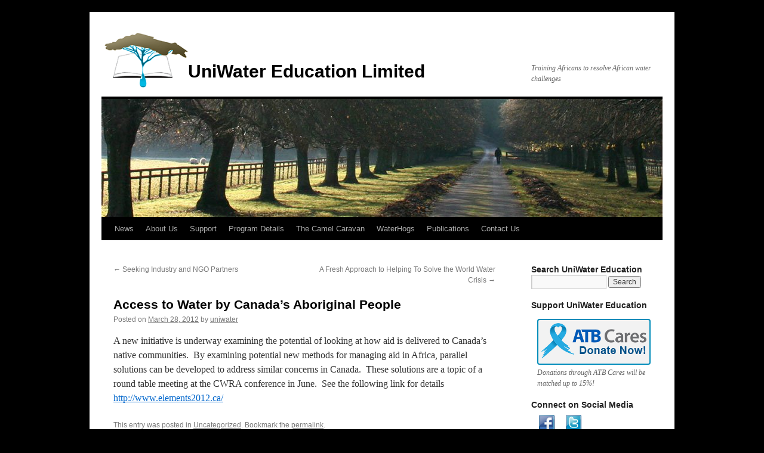

--- FILE ---
content_type: text/html; charset=UTF-8
request_url: http://www.uniwatered.org/canadas-aboriginal/
body_size: 35334
content:
<!DOCTYPE html>
<html lang="en-US">
<head>
<meta charset="UTF-8" />
<title>
Access to Water by Canada&#8217;s Aboriginal People | UniWater Education Limited	</title>
<link rel="profile" href="https://gmpg.org/xfn/11" />
<link rel="stylesheet" type="text/css" media="all" href="http://www.uniwatered.org/wp-content/themes/twentyten/style.css?ver=20250415" />
<link rel="pingback" href="http://www.uniwatered.org/xmlrpc.php">
<meta name='robots' content='max-image-preview:large' />
	<style>img:is([sizes="auto" i], [sizes^="auto," i]) { contain-intrinsic-size: 3000px 1500px }</style>
	<link rel="alternate" type="application/rss+xml" title="UniWater Education Limited &raquo; Feed" href="http://www.uniwatered.org/feed/" />
<link rel="alternate" type="application/rss+xml" title="UniWater Education Limited &raquo; Comments Feed" href="http://www.uniwatered.org/comments/feed/" />
<link rel="alternate" type="application/rss+xml" title="UniWater Education Limited &raquo; Access to Water by Canada&#8217;s Aboriginal People Comments Feed" href="http://www.uniwatered.org/canadas-aboriginal/feed/" />
<script type="text/javascript">
/* <![CDATA[ */
window._wpemojiSettings = {"baseUrl":"https:\/\/s.w.org\/images\/core\/emoji\/16.0.1\/72x72\/","ext":".png","svgUrl":"https:\/\/s.w.org\/images\/core\/emoji\/16.0.1\/svg\/","svgExt":".svg","source":{"concatemoji":"http:\/\/www.uniwatered.org\/wp-includes\/js\/wp-emoji-release.min.js?ver=6.8.3"}};
/*! This file is auto-generated */
!function(s,n){var o,i,e;function c(e){try{var t={supportTests:e,timestamp:(new Date).valueOf()};sessionStorage.setItem(o,JSON.stringify(t))}catch(e){}}function p(e,t,n){e.clearRect(0,0,e.canvas.width,e.canvas.height),e.fillText(t,0,0);var t=new Uint32Array(e.getImageData(0,0,e.canvas.width,e.canvas.height).data),a=(e.clearRect(0,0,e.canvas.width,e.canvas.height),e.fillText(n,0,0),new Uint32Array(e.getImageData(0,0,e.canvas.width,e.canvas.height).data));return t.every(function(e,t){return e===a[t]})}function u(e,t){e.clearRect(0,0,e.canvas.width,e.canvas.height),e.fillText(t,0,0);for(var n=e.getImageData(16,16,1,1),a=0;a<n.data.length;a++)if(0!==n.data[a])return!1;return!0}function f(e,t,n,a){switch(t){case"flag":return n(e,"\ud83c\udff3\ufe0f\u200d\u26a7\ufe0f","\ud83c\udff3\ufe0f\u200b\u26a7\ufe0f")?!1:!n(e,"\ud83c\udde8\ud83c\uddf6","\ud83c\udde8\u200b\ud83c\uddf6")&&!n(e,"\ud83c\udff4\udb40\udc67\udb40\udc62\udb40\udc65\udb40\udc6e\udb40\udc67\udb40\udc7f","\ud83c\udff4\u200b\udb40\udc67\u200b\udb40\udc62\u200b\udb40\udc65\u200b\udb40\udc6e\u200b\udb40\udc67\u200b\udb40\udc7f");case"emoji":return!a(e,"\ud83e\udedf")}return!1}function g(e,t,n,a){var r="undefined"!=typeof WorkerGlobalScope&&self instanceof WorkerGlobalScope?new OffscreenCanvas(300,150):s.createElement("canvas"),o=r.getContext("2d",{willReadFrequently:!0}),i=(o.textBaseline="top",o.font="600 32px Arial",{});return e.forEach(function(e){i[e]=t(o,e,n,a)}),i}function t(e){var t=s.createElement("script");t.src=e,t.defer=!0,s.head.appendChild(t)}"undefined"!=typeof Promise&&(o="wpEmojiSettingsSupports",i=["flag","emoji"],n.supports={everything:!0,everythingExceptFlag:!0},e=new Promise(function(e){s.addEventListener("DOMContentLoaded",e,{once:!0})}),new Promise(function(t){var n=function(){try{var e=JSON.parse(sessionStorage.getItem(o));if("object"==typeof e&&"number"==typeof e.timestamp&&(new Date).valueOf()<e.timestamp+604800&&"object"==typeof e.supportTests)return e.supportTests}catch(e){}return null}();if(!n){if("undefined"!=typeof Worker&&"undefined"!=typeof OffscreenCanvas&&"undefined"!=typeof URL&&URL.createObjectURL&&"undefined"!=typeof Blob)try{var e="postMessage("+g.toString()+"("+[JSON.stringify(i),f.toString(),p.toString(),u.toString()].join(",")+"));",a=new Blob([e],{type:"text/javascript"}),r=new Worker(URL.createObjectURL(a),{name:"wpTestEmojiSupports"});return void(r.onmessage=function(e){c(n=e.data),r.terminate(),t(n)})}catch(e){}c(n=g(i,f,p,u))}t(n)}).then(function(e){for(var t in e)n.supports[t]=e[t],n.supports.everything=n.supports.everything&&n.supports[t],"flag"!==t&&(n.supports.everythingExceptFlag=n.supports.everythingExceptFlag&&n.supports[t]);n.supports.everythingExceptFlag=n.supports.everythingExceptFlag&&!n.supports.flag,n.DOMReady=!1,n.readyCallback=function(){n.DOMReady=!0}}).then(function(){return e}).then(function(){var e;n.supports.everything||(n.readyCallback(),(e=n.source||{}).concatemoji?t(e.concatemoji):e.wpemoji&&e.twemoji&&(t(e.twemoji),t(e.wpemoji)))}))}((window,document),window._wpemojiSettings);
/* ]]> */
</script>
<style id='wp-emoji-styles-inline-css' type='text/css'>

	img.wp-smiley, img.emoji {
		display: inline !important;
		border: none !important;
		box-shadow: none !important;
		height: 1em !important;
		width: 1em !important;
		margin: 0 0.07em !important;
		vertical-align: -0.1em !important;
		background: none !important;
		padding: 0 !important;
	}
</style>
<link rel='stylesheet' id='wp-block-library-css' href='http://www.uniwatered.org/wp-includes/css/dist/block-library/style.min.css?ver=6.8.3' type='text/css' media='all' />
<style id='wp-block-library-theme-inline-css' type='text/css'>
.wp-block-audio :where(figcaption){color:#555;font-size:13px;text-align:center}.is-dark-theme .wp-block-audio :where(figcaption){color:#ffffffa6}.wp-block-audio{margin:0 0 1em}.wp-block-code{border:1px solid #ccc;border-radius:4px;font-family:Menlo,Consolas,monaco,monospace;padding:.8em 1em}.wp-block-embed :where(figcaption){color:#555;font-size:13px;text-align:center}.is-dark-theme .wp-block-embed :where(figcaption){color:#ffffffa6}.wp-block-embed{margin:0 0 1em}.blocks-gallery-caption{color:#555;font-size:13px;text-align:center}.is-dark-theme .blocks-gallery-caption{color:#ffffffa6}:root :where(.wp-block-image figcaption){color:#555;font-size:13px;text-align:center}.is-dark-theme :root :where(.wp-block-image figcaption){color:#ffffffa6}.wp-block-image{margin:0 0 1em}.wp-block-pullquote{border-bottom:4px solid;border-top:4px solid;color:currentColor;margin-bottom:1.75em}.wp-block-pullquote cite,.wp-block-pullquote footer,.wp-block-pullquote__citation{color:currentColor;font-size:.8125em;font-style:normal;text-transform:uppercase}.wp-block-quote{border-left:.25em solid;margin:0 0 1.75em;padding-left:1em}.wp-block-quote cite,.wp-block-quote footer{color:currentColor;font-size:.8125em;font-style:normal;position:relative}.wp-block-quote:where(.has-text-align-right){border-left:none;border-right:.25em solid;padding-left:0;padding-right:1em}.wp-block-quote:where(.has-text-align-center){border:none;padding-left:0}.wp-block-quote.is-large,.wp-block-quote.is-style-large,.wp-block-quote:where(.is-style-plain){border:none}.wp-block-search .wp-block-search__label{font-weight:700}.wp-block-search__button{border:1px solid #ccc;padding:.375em .625em}:where(.wp-block-group.has-background){padding:1.25em 2.375em}.wp-block-separator.has-css-opacity{opacity:.4}.wp-block-separator{border:none;border-bottom:2px solid;margin-left:auto;margin-right:auto}.wp-block-separator.has-alpha-channel-opacity{opacity:1}.wp-block-separator:not(.is-style-wide):not(.is-style-dots){width:100px}.wp-block-separator.has-background:not(.is-style-dots){border-bottom:none;height:1px}.wp-block-separator.has-background:not(.is-style-wide):not(.is-style-dots){height:2px}.wp-block-table{margin:0 0 1em}.wp-block-table td,.wp-block-table th{word-break:normal}.wp-block-table :where(figcaption){color:#555;font-size:13px;text-align:center}.is-dark-theme .wp-block-table :where(figcaption){color:#ffffffa6}.wp-block-video :where(figcaption){color:#555;font-size:13px;text-align:center}.is-dark-theme .wp-block-video :where(figcaption){color:#ffffffa6}.wp-block-video{margin:0 0 1em}:root :where(.wp-block-template-part.has-background){margin-bottom:0;margin-top:0;padding:1.25em 2.375em}
</style>
<style id='classic-theme-styles-inline-css' type='text/css'>
/*! This file is auto-generated */
.wp-block-button__link{color:#fff;background-color:#32373c;border-radius:9999px;box-shadow:none;text-decoration:none;padding:calc(.667em + 2px) calc(1.333em + 2px);font-size:1.125em}.wp-block-file__button{background:#32373c;color:#fff;text-decoration:none}
</style>
<style id='global-styles-inline-css' type='text/css'>
:root{--wp--preset--aspect-ratio--square: 1;--wp--preset--aspect-ratio--4-3: 4/3;--wp--preset--aspect-ratio--3-4: 3/4;--wp--preset--aspect-ratio--3-2: 3/2;--wp--preset--aspect-ratio--2-3: 2/3;--wp--preset--aspect-ratio--16-9: 16/9;--wp--preset--aspect-ratio--9-16: 9/16;--wp--preset--color--black: #000;--wp--preset--color--cyan-bluish-gray: #abb8c3;--wp--preset--color--white: #fff;--wp--preset--color--pale-pink: #f78da7;--wp--preset--color--vivid-red: #cf2e2e;--wp--preset--color--luminous-vivid-orange: #ff6900;--wp--preset--color--luminous-vivid-amber: #fcb900;--wp--preset--color--light-green-cyan: #7bdcb5;--wp--preset--color--vivid-green-cyan: #00d084;--wp--preset--color--pale-cyan-blue: #8ed1fc;--wp--preset--color--vivid-cyan-blue: #0693e3;--wp--preset--color--vivid-purple: #9b51e0;--wp--preset--color--blue: #0066cc;--wp--preset--color--medium-gray: #666;--wp--preset--color--light-gray: #f1f1f1;--wp--preset--gradient--vivid-cyan-blue-to-vivid-purple: linear-gradient(135deg,rgba(6,147,227,1) 0%,rgb(155,81,224) 100%);--wp--preset--gradient--light-green-cyan-to-vivid-green-cyan: linear-gradient(135deg,rgb(122,220,180) 0%,rgb(0,208,130) 100%);--wp--preset--gradient--luminous-vivid-amber-to-luminous-vivid-orange: linear-gradient(135deg,rgba(252,185,0,1) 0%,rgba(255,105,0,1) 100%);--wp--preset--gradient--luminous-vivid-orange-to-vivid-red: linear-gradient(135deg,rgba(255,105,0,1) 0%,rgb(207,46,46) 100%);--wp--preset--gradient--very-light-gray-to-cyan-bluish-gray: linear-gradient(135deg,rgb(238,238,238) 0%,rgb(169,184,195) 100%);--wp--preset--gradient--cool-to-warm-spectrum: linear-gradient(135deg,rgb(74,234,220) 0%,rgb(151,120,209) 20%,rgb(207,42,186) 40%,rgb(238,44,130) 60%,rgb(251,105,98) 80%,rgb(254,248,76) 100%);--wp--preset--gradient--blush-light-purple: linear-gradient(135deg,rgb(255,206,236) 0%,rgb(152,150,240) 100%);--wp--preset--gradient--blush-bordeaux: linear-gradient(135deg,rgb(254,205,165) 0%,rgb(254,45,45) 50%,rgb(107,0,62) 100%);--wp--preset--gradient--luminous-dusk: linear-gradient(135deg,rgb(255,203,112) 0%,rgb(199,81,192) 50%,rgb(65,88,208) 100%);--wp--preset--gradient--pale-ocean: linear-gradient(135deg,rgb(255,245,203) 0%,rgb(182,227,212) 50%,rgb(51,167,181) 100%);--wp--preset--gradient--electric-grass: linear-gradient(135deg,rgb(202,248,128) 0%,rgb(113,206,126) 100%);--wp--preset--gradient--midnight: linear-gradient(135deg,rgb(2,3,129) 0%,rgb(40,116,252) 100%);--wp--preset--font-size--small: 13px;--wp--preset--font-size--medium: 20px;--wp--preset--font-size--large: 36px;--wp--preset--font-size--x-large: 42px;--wp--preset--spacing--20: 0.44rem;--wp--preset--spacing--30: 0.67rem;--wp--preset--spacing--40: 1rem;--wp--preset--spacing--50: 1.5rem;--wp--preset--spacing--60: 2.25rem;--wp--preset--spacing--70: 3.38rem;--wp--preset--spacing--80: 5.06rem;--wp--preset--shadow--natural: 6px 6px 9px rgba(0, 0, 0, 0.2);--wp--preset--shadow--deep: 12px 12px 50px rgba(0, 0, 0, 0.4);--wp--preset--shadow--sharp: 6px 6px 0px rgba(0, 0, 0, 0.2);--wp--preset--shadow--outlined: 6px 6px 0px -3px rgba(255, 255, 255, 1), 6px 6px rgba(0, 0, 0, 1);--wp--preset--shadow--crisp: 6px 6px 0px rgba(0, 0, 0, 1);}:where(.is-layout-flex){gap: 0.5em;}:where(.is-layout-grid){gap: 0.5em;}body .is-layout-flex{display: flex;}.is-layout-flex{flex-wrap: wrap;align-items: center;}.is-layout-flex > :is(*, div){margin: 0;}body .is-layout-grid{display: grid;}.is-layout-grid > :is(*, div){margin: 0;}:where(.wp-block-columns.is-layout-flex){gap: 2em;}:where(.wp-block-columns.is-layout-grid){gap: 2em;}:where(.wp-block-post-template.is-layout-flex){gap: 1.25em;}:where(.wp-block-post-template.is-layout-grid){gap: 1.25em;}.has-black-color{color: var(--wp--preset--color--black) !important;}.has-cyan-bluish-gray-color{color: var(--wp--preset--color--cyan-bluish-gray) !important;}.has-white-color{color: var(--wp--preset--color--white) !important;}.has-pale-pink-color{color: var(--wp--preset--color--pale-pink) !important;}.has-vivid-red-color{color: var(--wp--preset--color--vivid-red) !important;}.has-luminous-vivid-orange-color{color: var(--wp--preset--color--luminous-vivid-orange) !important;}.has-luminous-vivid-amber-color{color: var(--wp--preset--color--luminous-vivid-amber) !important;}.has-light-green-cyan-color{color: var(--wp--preset--color--light-green-cyan) !important;}.has-vivid-green-cyan-color{color: var(--wp--preset--color--vivid-green-cyan) !important;}.has-pale-cyan-blue-color{color: var(--wp--preset--color--pale-cyan-blue) !important;}.has-vivid-cyan-blue-color{color: var(--wp--preset--color--vivid-cyan-blue) !important;}.has-vivid-purple-color{color: var(--wp--preset--color--vivid-purple) !important;}.has-black-background-color{background-color: var(--wp--preset--color--black) !important;}.has-cyan-bluish-gray-background-color{background-color: var(--wp--preset--color--cyan-bluish-gray) !important;}.has-white-background-color{background-color: var(--wp--preset--color--white) !important;}.has-pale-pink-background-color{background-color: var(--wp--preset--color--pale-pink) !important;}.has-vivid-red-background-color{background-color: var(--wp--preset--color--vivid-red) !important;}.has-luminous-vivid-orange-background-color{background-color: var(--wp--preset--color--luminous-vivid-orange) !important;}.has-luminous-vivid-amber-background-color{background-color: var(--wp--preset--color--luminous-vivid-amber) !important;}.has-light-green-cyan-background-color{background-color: var(--wp--preset--color--light-green-cyan) !important;}.has-vivid-green-cyan-background-color{background-color: var(--wp--preset--color--vivid-green-cyan) !important;}.has-pale-cyan-blue-background-color{background-color: var(--wp--preset--color--pale-cyan-blue) !important;}.has-vivid-cyan-blue-background-color{background-color: var(--wp--preset--color--vivid-cyan-blue) !important;}.has-vivid-purple-background-color{background-color: var(--wp--preset--color--vivid-purple) !important;}.has-black-border-color{border-color: var(--wp--preset--color--black) !important;}.has-cyan-bluish-gray-border-color{border-color: var(--wp--preset--color--cyan-bluish-gray) !important;}.has-white-border-color{border-color: var(--wp--preset--color--white) !important;}.has-pale-pink-border-color{border-color: var(--wp--preset--color--pale-pink) !important;}.has-vivid-red-border-color{border-color: var(--wp--preset--color--vivid-red) !important;}.has-luminous-vivid-orange-border-color{border-color: var(--wp--preset--color--luminous-vivid-orange) !important;}.has-luminous-vivid-amber-border-color{border-color: var(--wp--preset--color--luminous-vivid-amber) !important;}.has-light-green-cyan-border-color{border-color: var(--wp--preset--color--light-green-cyan) !important;}.has-vivid-green-cyan-border-color{border-color: var(--wp--preset--color--vivid-green-cyan) !important;}.has-pale-cyan-blue-border-color{border-color: var(--wp--preset--color--pale-cyan-blue) !important;}.has-vivid-cyan-blue-border-color{border-color: var(--wp--preset--color--vivid-cyan-blue) !important;}.has-vivid-purple-border-color{border-color: var(--wp--preset--color--vivid-purple) !important;}.has-vivid-cyan-blue-to-vivid-purple-gradient-background{background: var(--wp--preset--gradient--vivid-cyan-blue-to-vivid-purple) !important;}.has-light-green-cyan-to-vivid-green-cyan-gradient-background{background: var(--wp--preset--gradient--light-green-cyan-to-vivid-green-cyan) !important;}.has-luminous-vivid-amber-to-luminous-vivid-orange-gradient-background{background: var(--wp--preset--gradient--luminous-vivid-amber-to-luminous-vivid-orange) !important;}.has-luminous-vivid-orange-to-vivid-red-gradient-background{background: var(--wp--preset--gradient--luminous-vivid-orange-to-vivid-red) !important;}.has-very-light-gray-to-cyan-bluish-gray-gradient-background{background: var(--wp--preset--gradient--very-light-gray-to-cyan-bluish-gray) !important;}.has-cool-to-warm-spectrum-gradient-background{background: var(--wp--preset--gradient--cool-to-warm-spectrum) !important;}.has-blush-light-purple-gradient-background{background: var(--wp--preset--gradient--blush-light-purple) !important;}.has-blush-bordeaux-gradient-background{background: var(--wp--preset--gradient--blush-bordeaux) !important;}.has-luminous-dusk-gradient-background{background: var(--wp--preset--gradient--luminous-dusk) !important;}.has-pale-ocean-gradient-background{background: var(--wp--preset--gradient--pale-ocean) !important;}.has-electric-grass-gradient-background{background: var(--wp--preset--gradient--electric-grass) !important;}.has-midnight-gradient-background{background: var(--wp--preset--gradient--midnight) !important;}.has-small-font-size{font-size: var(--wp--preset--font-size--small) !important;}.has-medium-font-size{font-size: var(--wp--preset--font-size--medium) !important;}.has-large-font-size{font-size: var(--wp--preset--font-size--large) !important;}.has-x-large-font-size{font-size: var(--wp--preset--font-size--x-large) !important;}
:where(.wp-block-post-template.is-layout-flex){gap: 1.25em;}:where(.wp-block-post-template.is-layout-grid){gap: 1.25em;}
:where(.wp-block-columns.is-layout-flex){gap: 2em;}:where(.wp-block-columns.is-layout-grid){gap: 2em;}
:root :where(.wp-block-pullquote){font-size: 1.5em;line-height: 1.6;}
</style>
<link rel='stylesheet' id='twentyten-block-style-css' href='http://www.uniwatered.org/wp-content/themes/twentyten/blocks.css?ver=20250220' type='text/css' media='all' />
<link rel="https://api.w.org/" href="http://www.uniwatered.org/wp-json/" /><link rel="alternate" title="JSON" type="application/json" href="http://www.uniwatered.org/wp-json/wp/v2/posts/137" /><link rel="EditURI" type="application/rsd+xml" title="RSD" href="https://www.uniwatered.org/xmlrpc.php?rsd" />
<meta name="generator" content="WordPress 6.8.3" />
<link rel="canonical" href="http://www.uniwatered.org/canadas-aboriginal/" />
<link rel='shortlink' href='http://www.uniwatered.org/?p=137' />
<link rel="alternate" title="oEmbed (JSON)" type="application/json+oembed" href="http://www.uniwatered.org/wp-json/oembed/1.0/embed?url=http%3A%2F%2Fwww.uniwatered.org%2Fcanadas-aboriginal%2F" />
<link rel="alternate" title="oEmbed (XML)" type="text/xml+oembed" href="http://www.uniwatered.org/wp-json/oembed/1.0/embed?url=http%3A%2F%2Fwww.uniwatered.org%2Fcanadas-aboriginal%2F&#038;format=xml" />
<style type="text/css" id="custom-background-css">
body.custom-background { background-color: #000000; }
</style>
	<link rel="icon" href="http://www.uniwatered.org/wp-content/uploads/2019/11/cropped-UniWaterEd_logo-Final-Square-32x32.png" sizes="32x32" />
<link rel="icon" href="http://www.uniwatered.org/wp-content/uploads/2019/11/cropped-UniWaterEd_logo-Final-Square-192x192.png" sizes="192x192" />
<link rel="apple-touch-icon" href="http://www.uniwatered.org/wp-content/uploads/2019/11/cropped-UniWaterEd_logo-Final-Square-180x180.png" />
<meta name="msapplication-TileImage" content="http://www.uniwatered.org/wp-content/uploads/2019/11/cropped-UniWaterEd_logo-Final-Square-270x270.png" />
		<style type="text/css" id="wp-custom-css">
			#site-title {
  width:60%;
	height:50px;
	padding-top: 52px;
	padding-left: 145px;
	padding-bottom: 0px;
	margin-bottom: 10px;
  background-image: url("http://www.uniwatered.org/wp-content/uploads/2021/02/UniWaterEd_logo-Final-SuperSmall.png");
  background-repeat: no-repeat;
  background-size: 150px;
}

#site-description {
	margin-top: 55px;	
}		</style>
		</head>

<body class="wp-singular post-template-default single single-post postid-137 single-format-standard custom-background wp-theme-twentyten">
<div id="wrapper" class="hfeed">
		<a href="#content" class="screen-reader-text skip-link">Skip to content</a>
	<div id="header">
		<div id="masthead">
			<div id="branding" role="banner">
								<div id="site-title">
					<span>
											<a href="http://www.uniwatered.org/" rel="home" >UniWater Education Limited</a>
					</span>
				</div>
				<div id="site-description">Training Africans to resolve African water challenges</div>

				<img src="http://www.uniwatered.org/wp-content/themes/twentyten/images/headers/path.jpg" width="940" height="198" alt="UniWater Education Limited" decoding="async" fetchpriority="high" />			</div><!-- #branding -->

			<div id="access" role="navigation">
				<div class="menu-header"><ul id="menu-main-menu" class="menu"><li id="menu-item-351" class="menu-item menu-item-type-custom menu-item-object-custom menu-item-home menu-item-351"><a href="http://www.uniwatered.org">News</a></li>
<li id="menu-item-767" class="menu-item menu-item-type-custom menu-item-object-custom menu-item-has-children menu-item-767"><a>About Us</a>
<ul class="sub-menu">
	<li id="menu-item-766" class="menu-item menu-item-type-post_type menu-item-object-page menu-item-766"><a href="http://www.uniwatered.org/about/">About UniWater Education</a></li>
	<li id="menu-item-229" class="menu-item menu-item-type-post_type menu-item-object-page menu-item-229"><a href="http://www.uniwatered.org/about/board-of-directors/">Board of Directors</a></li>
	<li id="menu-item-884" class="menu-item menu-item-type-post_type menu-item-object-page menu-item-884"><a href="http://www.uniwatered.org/about/technical-committee/">Technical Committee</a></li>
	<li id="menu-item-230" class="menu-item menu-item-type-post_type menu-item-object-page menu-item-230"><a href="http://www.uniwatered.org/about/mission/">Vision, Mission and Goals</a></li>
	<li id="menu-item-396" class="menu-item menu-item-type-post_type menu-item-object-page menu-item-396"><a href="http://www.uniwatered.org/funding-partners/">Funding Partners</a></li>
	<li id="menu-item-543" class="menu-item menu-item-type-post_type menu-item-object-page menu-item-543"><a href="http://www.uniwatered.org/operational-model/">Operational Model</a></li>
	<li id="menu-item-938" class="menu-item menu-item-type-post_type menu-item-object-page menu-item-938"><a href="http://www.uniwatered.org/partner-universities/">Partnering African Universities</a></li>
</ul>
</li>
<li id="menu-item-489" class="menu-item menu-item-type-custom menu-item-object-custom menu-item-has-children menu-item-489"><a>Support</a>
<ul class="sub-menu">
	<li id="menu-item-224" class="menu-item menu-item-type-post_type menu-item-object-page menu-item-224"><a href="http://www.uniwatered.org/collaborating-organisations/">Collaborating Organisations</a></li>
	<li id="menu-item-494" class="menu-item menu-item-type-post_type menu-item-object-page menu-item-494"><a href="http://www.uniwatered.org/corporate-donors/">Corporate Donors</a></li>
	<li id="menu-item-490" class="menu-item menu-item-type-post_type menu-item-object-page menu-item-490"><a href="http://www.uniwatered.org/individual-donors/">Individual Donors</a></li>
</ul>
</li>
<li id="menu-item-647" class="menu-item menu-item-type-post_type menu-item-object-page menu-item-647"><a href="http://www.uniwatered.org/solutions/">Program Details</a></li>
<li id="menu-item-512" class="menu-item menu-item-type-post_type menu-item-object-page menu-item-512"><a href="http://www.uniwatered.org/the-camel-caravan/">The Camel Caravan</a></li>
<li id="menu-item-478" class="menu-item menu-item-type-post_type menu-item-object-page menu-item-478"><a href="http://www.uniwatered.org/?page_id=476">WaterHogs</a></li>
<li id="menu-item-226" class="menu-item menu-item-type-post_type menu-item-object-page menu-item-226"><a href="http://www.uniwatered.org/financials/">Publications</a></li>
<li id="menu-item-227" class="menu-item menu-item-type-post_type menu-item-object-page menu-item-227"><a href="http://www.uniwatered.org/contact-us/">Contact Us</a></li>
</ul></div>			</div><!-- #access -->
		</div><!-- #masthead -->
	</div><!-- #header -->

	<div id="main">

		<div id="container">
			<div id="content" role="main">

			

				<div id="nav-above" class="navigation">
					<div class="nav-previous"><a href="http://www.uniwatered.org/seeking-industry-and-ngo-partners/" rel="prev"><span class="meta-nav">&larr;</span> Seeking Industry and NGO Partners</a></div>
					<div class="nav-next"><a href="http://www.uniwatered.org/a-fresh-approach-to-helping-to-solve-the-world-water-crisis/" rel="next">A Fresh Approach to Helping To Solve the World Water Crisis <span class="meta-nav">&rarr;</span></a></div>
				</div><!-- #nav-above -->

				<div id="post-137" class="post-137 post type-post status-publish format-standard hentry category-uncategorized">
					<h1 class="entry-title">Access to Water by Canada&#8217;s Aboriginal People</h1>

					<div class="entry-meta">
						<span class="meta-prep meta-prep-author">Posted on</span> <a href="http://www.uniwatered.org/canadas-aboriginal/" title="11:10 am" rel="bookmark"><span class="entry-date">March 28, 2012</span></a> <span class="meta-sep">by</span> <span class="author vcard"><a class="url fn n" href="http://www.uniwatered.org/author/uniwater/" title="View all posts by uniwater">uniwater</a></span>					</div><!-- .entry-meta -->

					<div class="entry-content">
						<p>A new initiative is underway examining the potential of looking at how aid is delivered to Canada&#8217;s native communities.  By examining potential new methods for managing aid in Africa, parallel solutions can be developed to address similar concerns in Canada.  These solutions are a topic of a round table meeting at the CWRA conference in June.  See the following link for details <a href="http://www.elements2012.ca/">http://www.elements2012.ca/</a></p>
											</div><!-- .entry-content -->

		
						<div class="entry-utility">
							This entry was posted in <a href="http://www.uniwatered.org/category/uncategorized/" rel="category tag">Uncategorized</a>. Bookmark the <a href="http://www.uniwatered.org/canadas-aboriginal/" title="Permalink to Access to Water by Canada&#8217;s Aboriginal People" rel="bookmark">permalink</a>.													</div><!-- .entry-utility -->
					</div><!-- #post-137 -->

					<div id="nav-below" class="navigation">
						<div class="nav-previous"><a href="http://www.uniwatered.org/seeking-industry-and-ngo-partners/" rel="prev"><span class="meta-nav">&larr;</span> Seeking Industry and NGO Partners</a></div>
						<div class="nav-next"><a href="http://www.uniwatered.org/a-fresh-approach-to-helping-to-solve-the-world-water-crisis/" rel="next">A Fresh Approach to Helping To Solve the World Water Crisis <span class="meta-nav">&rarr;</span></a></div>
					</div><!-- #nav-below -->

					
			<div id="comments">




</div><!-- #comments -->

	
			</div><!-- #content -->
		</div><!-- #container -->


		<div id="primary" class="widget-area" role="complementary">
			<ul class="xoxo">

<li id="search-2" class="widget-container widget_search"><h3 class="widget-title">Search UniWater Education</h3><form role="search" method="get" id="searchform" class="searchform" action="http://www.uniwatered.org/">
				<div>
					<label class="screen-reader-text" for="s">Search for:</label>
					<input type="text" value="" name="s" id="s" />
					<input type="submit" id="searchsubmit" value="Search" />
				</div>
			</form></li><li id="custom_html-2" class="widget_text widget-container widget_custom_html"><div class="textwidget custom-html-widget"><style>
.linkbutton {
    padding: 0px;
    text-align: center;
    text-decoration: none;
    display: inline-block;
    font-size: 16px;
    margin: 4px 0px;
    cursor: pointer;
    color: black; 
    background-color: #f2f2f2;
    border: 2px solid #008CBA;
    border-radius: 4px;
}
.linkbutton:hover {
    background-color: #f2f2f2;
    border: 2px solid #bfbfbf;
    border-radius: 4px;
}
.linkbutton:active {
  transform: translateY(2px);
}
</style>

<h3 class="widget-title">Support UniWater Education</h3>

<p style="display: block; margin: 0px auto;padding-top: 10px;padding-left: 10px;"><a href="https://atbcares.benevity.org/community/cause/124-825127483RR0001" target="_blank"><button class="linkbutton linkbutton2"><img src="http://www.uniwatered.org/wp-content/uploads/2018/10/ATBCaresDonateNow.png" border="0" alt="Donate Now Through ATB Cares.org!"/></button></a><br><em>Donations through ATB Cares will be matched up to 15%!</em></p><br>

<h3 class="widget-title">Connect on Social Media</h3>
<a href="https://www.facebook.com/UniWaterEd"><img style="vertical-align:middle;margin-top:5px;margin-left:10px;" src="http://www.uniwatered.org/wp-content/uploads/2014/04/socialicon_facebook_32x32.png" alt="" height="32" /></a>
<a href="https://twitter.com/UniWaterEd"><img style="vertical-align:middle;margin-top:5px;margin-left:10px;" src="http://www.uniwatered.org/wp-content/uploads/2014/04/socialicon_twitter_32x32.png" alt="" height="32" /></a>
</div></li><li id="page_in_widget-3" class="widget-container page_in_widget"><h3 class="widget-title">Important Documents</h3><ul>
<li>An Avoidable Crisis Publication (2015) &#8211; WASH Human Resource Capacity Gaps in 15 Developing Economies <a href="http://www.uniwatered.org/wp-content/uploads/2016/01/An-Avoidable-Crisis-Publication_WashGaps2015.pdf" rel="">PDF</a></li>
<li>Africa Groundwater Atlas <a href="http://www.uniwatered.org/wp-content/uploads/2016/12/AfricaGroundwaterAtlas.pdf">PDF</a></li>
</ul>
</li><li id="page_in_widget-2" class="widget-container page_in_widget"><h3 class="widget-title">Collaborating Organisations</h3><div style="font-size: 0.65em;">
<table style="width: 100%; margin-top: 10px; padding-bottom: 5px; margin-left: auto; margin-right: auto;">
<tbody>
<tr>
<td style="height: 20px; vertical-align: middle; padding: 5px; padding-top: 15px;"><a href="https://www.gw-project.org/" target="_blank" rel="noopener"><img decoding="async" class="size-full wp-image-986 aligncenter" src="http://www.uniwatered.org/wp-content/uploads/2021/02/thegroundwaterproject_logo.png" alt="" width="200%" /></a></td>
<td style="height: 20px; vertical-align: middle; padding: 5px; padding-top: 15px;"><a href="https://www.dof.gov.mw/about-us" target="_blank" rel="noopener"><img decoding="async" src="http://www.uniwatered.org/wp-content/uploads/2022/02/Ministry-of-Forestry-and-Natural-Resource-Malawi_Logo.png" alt="" width="40%" /><br />
Ministry of Forestry and Natural Resource (Malawi)</a></td>
</tr>
<tr>
<td style="height: 20px; vertical-align: middle; padding: 5px; padding-top: 15px;"><a href="https://amcow-online.org/" target="_blank" rel="noopener"><img loading="lazy" decoding="async" class="alignnone wp-image-1071 size-full" src="http://www.uniwatered.org/wp-content/uploads/2022/02/AMCOW_logo-e1644188442949.png" alt="" width="149" height="161" /></a></td>
<td style="height: 20px; vertical-align: middle; padding: 5px; padding-top: 15px;"><a href="http://www.iah.org" target="_blank" rel="noopener"><img decoding="async" class="alignnone" title="IAH_logo" src="http://www.uniwatered.org/wp-content/uploads/2012/11/IAH_logo-300x288.png" width="50%" /></a></td>
</tr>
<tr>
<td style="height: 20px; vertical-align: middle; padding: 5px; padding-top: 15px;"><a href="http://www.cawst.org/" target="_blank" rel="noopener"><img decoding="async" class="alignnone" src="http://www.uniwatered.org/wp-content/uploads/2012/12/cawst_logo.png" width="100%" /></a></td>
<td style="height: 20px; vertical-align: middle; padding: 5px; padding-top: 15px;"><a href="http://metameta.nl/" target="_blank" rel="noopener"><img decoding="async" class="wp-image-596 alignnone" src="http://www.uniwatered.org/wp-content/uploads/2012/12/Logo_MM-300x93.jpg" width="100%" /></a></td>
</tr>
<tr>
<td style="height: 20px; vertical-align: middle; padding: 5px; padding-top: 15px;"><a href="http://www.ngwa.org/" target="_blank" rel="noopener"><img decoding="async" class="alignnone" src="http://www.uniwatered.org/wp-content/uploads/2012/12/AGWNET-logo.png" width="100%" /></a></td>
<td style="height: 20px; vertical-align: middle; padding: 5px; padding-top: 15px;"><a href="http://www.ngwa.org/" target="_blank" rel="noopener"><img decoding="async" class="alignnone" src="http://www.uniwatered.org/wp-content/uploads/2013/03/NGWA-4C-5.0-300x154.png" width="100%" /></a></td>
</tr>
<tr>
<td style="height: 20px; vertical-align: middle; padding: 5px; padding-top: 15px;"><a href="http://roadsforwater.org" target="_blank" rel="noopener"><img loading="lazy" decoding="async" class="alignnone" src="http://www.uniwatered.org/wp-content/uploads/2012/12/roadslogo_edited_final-01-e1438715046177-300x143.png" alt="roadslogo_edited_final-01" width="97" height="46" /></a></td>
<td style="height: 20px; vertical-align: middle; padding: 5px; padding-top: 15px;"><a href="http://www.cap-net.org/" target="_blank" rel="noopener"><img decoding="async" class="alignnone" title="Capnet logo with UNDP new logo-revised" src="http://www.uniwatered.org/wp-content/uploads/2012/11/Capnet-logo-with-UNDP-new-logo-revised-300x106.jpg" width="100%" /></a></td>
</tr>
<tr>
<td style="height: 20px; vertical-align: middle; padding: 5px; padding-top: 15px;"><a href="http://www.gwp.org/" target="_blank" rel="noopener"><img decoding="async" class="wp-image-236 alignnone" title="Ground Water Partnership" src="http://www.uniwatered.org/wp-content/uploads/2012/11/GWP_col_logo-300x77.png" width="100%" srcset="http://www.uniwatered.org/wp-content/uploads/2012/11/GWP_col_logo-300x77.png 300w, http://www.uniwatered.org/wp-content/uploads/2012/11/GWP_col_logo-1024x265.png 1024w, http://www.uniwatered.org/wp-content/uploads/2012/11/GWP_col_logo.png 1642w" sizes="(max-width: 300px) 100vw, 300px" /></a></td>
<td style="height: 20px; vertical-align: middle; padding: 5px; padding-top: 15px;"><a href="http://afrhinet.eu/" target="_blank" rel="noopener"><img decoding="async" class="alignnone" src="http://www.uniwatered.org/wp-content/uploads/2012/12/AFRHINET-logo-300x75.jpg" alt="AFRHINET-logo" width="100%" /></a></td>
</tr>
</tbody>
</table>
</div>
</li>			</ul>
		</div><!-- #primary .widget-area -->

	</div><!-- #main -->

	<div id="footer" role="contentinfo">
		<div id="colophon">



			<div id="site-info">
				<a href="http://www.uniwatered.org/" rel="home">
					UniWater Education Limited				</a>
							</div><!-- #site-info -->

			<div id="site-generator">
								<a href="https://wordpress.org/" class="imprint" title="Semantic Personal Publishing Platform">
					Proudly powered by WordPress.				</a>
			</div><!-- #site-generator -->

		</div><!-- #colophon -->
	</div><!-- #footer -->

</div><!-- #wrapper -->

<script type="speculationrules">
{"prefetch":[{"source":"document","where":{"and":[{"href_matches":"\/*"},{"not":{"href_matches":["\/wp-*.php","\/wp-admin\/*","\/wp-content\/uploads\/*","\/wp-content\/*","\/wp-content\/plugins\/*","\/wp-content\/themes\/twentyten\/*","\/*\\?(.+)"]}},{"not":{"selector_matches":"a[rel~=\"nofollow\"]"}},{"not":{"selector_matches":".no-prefetch, .no-prefetch a"}}]},"eagerness":"conservative"}]}
</script>
<script type="text/javascript" src="http://www.uniwatered.org/wp-includes/js/comment-reply.min.js?ver=6.8.3" id="comment-reply-js" async="async" data-wp-strategy="async"></script>
</body>
</html>
